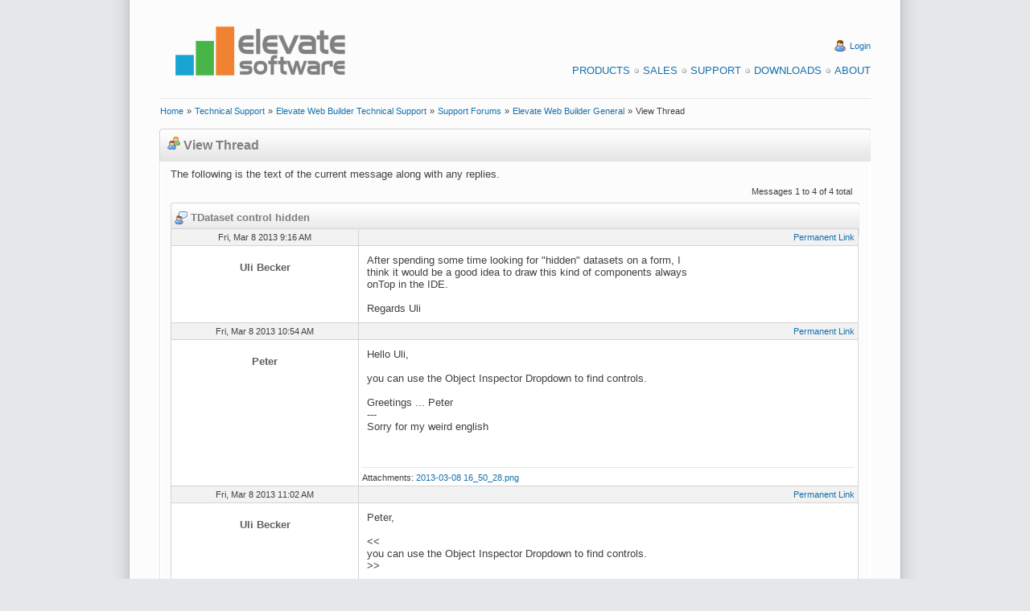

--- FILE ---
content_type: text/html
request_url: https://www.elevatesoft.com/forums?action=view&category=ewb&id=ewb_general&page=85&msg=2341
body_size: 15977
content:
<!DOCTYPE HTML PUBLIC "-//W3C//DTD HTML 4.01 Transitional//EN" "http://www.w3.org/TR/html4/loose.dtd">
<html>
<head><script type="text/javascript" async src="https://www.googletagmanager.com/gtag/js?id=UA-15048886-1"">

</script>
<script type="text/javascript">
window.dataLayer = window.dataLayer || [];
function gtag(){dataLayer.push(arguments);}
gtag('js', new Date());
gtag('config', 'UA-15048886-1');
</script>
<meta http-equiv="X-UA-Compatible" content="IE=EmulateIE7">
<meta http-equiv="Content-Type" content="text/html; charset=iso-8859-1">
<meta http-equiv="Content-Style-Type" content="text/css">
<link rel="alternate" type="application/rss+xml" title="Elevate Software Blog RSS 2.0 Feed" href="https://www.elevatesoft.com/blog?action=rss2feed"><meta name="Keywords" content="web builder,
web development,
rad web development,
pascal web development,
delphi web development,
database web development,
web application,
rad web application,
rapid web application development,
delphi web application,
pascal web application,
database web application,
web ide,
web form designer,
web wysiwyg form designer,
web framework,
html5,
ajax,
canvas,
local storage,
themes,
javascript,
javascript compiler,
javascript compression
database, sql database,
sql database engine,
delphi database,
delphi database components,
delphi database engine,
delphi sql database,
delphi sql database engine,
compact delphi database,
compact delphi database engine,
compact delphi sql database,
compact delphi sql database engine,
embedded delphi database,
embedded delphi database engine,
embedded delphi sql database,
embedded delphi sql database engine,
compact lazarus database,
compact lazarus database engine,
compact lazarus sql database,
compact lazarus sql database engine,
embedded lazarus database,
embedded lazarus database engine,
embedded lazarus sql database,
embedded lazarus sql database engine,
compact free pascal database,
compact free pascal database engine,
compact free pascal sql database,
compact free pascal sql database engine,
embedded free pascal database,
embedded free pascal database engine,
embedded free pascal sql database,
embedded free pascal sql database engine,
odbc database,
odbc database components,
odbc database engine,
odbc sql database,
odbc sql database engine,
compact odbc database,
compact odbc database engine,
compact odbc sql database,
compact odbc sql database engine,
embedded odbc database,
embedded odbc database engine,
embedded odbc sql database,
embedded odbc sql database engine,
vb database,
vb database components,
vb database engine,
vb sql database,
vb sql database engine,
compact vb database,
compact vb database engine,
compact vb sql database,
compact vb sql database engine,
embedded vb database,
embedded vb database engine,
embedded vb sql database,
embedded vb sql database engine,
c# database,
c# database components,
c# database engine,
c# sql database,
c# sql database engine,
compact c# database,
compact c# database engine,
compact c# sql database,
compact c# sql database engine,
embedded c# database,
embedded c# database engine,
embedded c# sql database,
embedded c# sql database engine,
.net database,
.net database components,
.net database engine,
.net sql database,
.net sql database engine,
compact .net database,
compact .net database engine,
compact .net sql database,
compact .net sql database engine,
embedded .net database,
embedded .net database engine,
embedded .net sql database,
embedded .net sql database engine
php database,
php database components,
php database engine,
php sql database,
php sql database engine,
compact php database,
compact php database engine,
compact php sql database,
compact php sql database engine,
embedded php database,
embedded php database engine,
embedded php sql database,
embedded php sql database engine,">
<meta name="google-site-verification" content="lm7_CbK2t-5fdfErGPRZRqauyTNNCPnzuNoCI9m9rKM">
<meta name="Generator" content="Elevate Software, Inc. Automated Web Site System">
<link rel="stylesheet" href="https://www.elevatesoft.com/elevate.css" type="text/css"><title>Support Forums - View Thread</title></head>
<body><div class="page"><div class="pagebody"><div class="pagecontent"><div class="header"><table width="100%" cellspacing=0 cellpadding=0><tr align="left" valign="middle"><td rowspan="1" colspan="1" align="left" valign="middle" width="2%"><br>
</td><td rowspan="1" colspan="1" align="left" valign="middle" width="30%"><br>
<a href="https://www.elevatesoft.com/home" name="Elevate Software"><img src="https://www.elevatesoft.com/whitelogosml.png" border=0 alt="Elevate Software" align="middle" height="100" width="250"></a></td><td rowspan="1" colspan="1" align="right" valign="middle" width="66%"><br>
<br>
<img src="https://www.elevatesoft.com/user.png" border=0 alt="Login" align="top" height="16" width="16">&#160;<a class="smalllink" href="https://www.elevatesoft.com/user?action=login&area=supportforums_ewb" name="Login">Login</a><br>
<br>
<a class="menulink" href="https://www.elevatesoft.com/products" name="Products">Products</a><img src="https://www.elevatesoft.com/bullet_gray.png" border=0 alt="Bullet" align="top" height="16" width="16"><a class="menulink" href="https://www.elevatesoft.com/sales" name="Sales">Sales</a><img src="https://www.elevatesoft.com/bullet_gray.png" border=0 alt="Bullet" align="top" height="16" width="16"><a class="menulink" href="https://www.elevatesoft.com/support" name="Support">Support</a><img src="https://www.elevatesoft.com/bullet_gray.png" border=0 alt="Bullet" align="top" height="16" width="16"><a class="menulink" href="https://www.elevatesoft.com/download" name="Downloads">Downloads</a><img src="https://www.elevatesoft.com/bullet_gray.png" border=0 alt="Bullet" align="top" height="16" width="16"><a class="menulink" href="https://www.elevatesoft.com/about" name="About">About</a></td><td rowspan="1" colspan="1" align="right" valign="middle" width="2%"><br>
</td></tr>
</table>
<table width="100%" cellspacing=0 cellpadding=0><tr align="left" valign="middle"><td rowspan="1" colspan="1" align="left" valign="middle" width="2%"><br>
</td><td rowspan="1" colspan="1" align="left" valign="middle" width="96%"><hr></td><td rowspan="1" colspan="1" align="left" valign="middle" width="2%"><br>
</td></tr>
</table>
<table width="100%" cellspacing=0 cellpadding=0><tr align="left" valign="middle"><td rowspan="1" colspan="1" align="left" valign="middle" width="2%"><br>
</td><td rowspan="1" colspan="1" align="left" valign="middle" width="96%"><a class="smalllink" href="https://www.elevatesoft.com/home" name="Home">Home</a>&#160;<span class="small">»</span>&#160;<a class="smalllink" href="https://www.elevatesoft.com/support" name="Technical Support">Technical Support</a>&#160;<span class="small">»</span>&#160;<a class="smalllink" href="https://www.elevatesoft.com/support?category=ewb" name="Elevate Web Builder Technical Support">Elevate Web Builder Technical Support</a>&#160;<span class="small">»</span>&#160;<a class="smalllink" href="https://www.elevatesoft.com/forums?category=ewb" name="Support Forums">Support Forums</a>&#160;<span class="small">»</span>&#160;<a class="smalllink" href="https://www.elevatesoft.com/forums?action=view&category=ewb&id=ewb_general&page=85" name="Elevate Web Builder General">Elevate Web Builder General</a>&#160;<span class="small">»</span>&#160;<span class="small">View Thread</span></td><td rowspan="1" colspan="1" align="left" valign="middle" width="2%"><br>
</td></tr>
</table>
<br>
</div>
<div class="colmask nomenu"><div class="columnleft"><div class="box"><div class="box_left"><div class="box_right"><div class="boxbtm_back"><div class="boxbtm_left"><div class="boxbtm_right"><div class="boxhdr_back"><div class="boxhdr_left"><div class="boxhdr_right"><div class="box_contents"><img src="https://www.elevatesoft.com/group.png" border=0 alt="Icon" align="bottom" height="16" width="16">&#160;<span class="subhead">View Thread</span><br>
<br>
<div class="spacer"><span>The following is the text of the current message along with any replies.</span><br>
<table width="100%" cellspacing=0 cellpadding=8><tr align="left" valign="top"><td rowspan="1" colspan="1" align="left" valign="bottom" width="30%"></td><td rowspan="1" colspan="1" align="center" valign="bottom" width="30%"></td><td rowspan="1" colspan="1" align="right" valign="bottom" width="40%"><span class="small">Messages 1 to 4 of 4 total</span></td></tr>
</table>
<div class="gridbox"><div class="gridbox_left"><div class="gridbox_right"><div class="gridboxbtm_back"><div class="gridboxbtm_left"><div class="gridboxbtm_right"><div class="gridboxhdr_back"><div class="gridboxhdr_left"><div class="gridboxhdr_right"><div class="gridbox_contents"><table class="gridhead" width="100%" cellspacing=1 cellpadding=4><tr align="left" valign="top"><td rowspan="1" colspan="2" align="left" valign="top" width="100%"><a name="msg2340"><img src="https://www.elevatesoft.com/user_comment.png" border=0 alt="Thread" align="top" height="16" width="16">&#160;<span class="smallhead">TDataset control hidden</span></a></td></tr>
</table>
<table class="gridshade" width="100%" cellspacing=1 cellpadding=4><tr align="left" valign="top"><td class="gridshade" rowspan="1" colspan="1" align="center" valign="top" width="30%"><a name="#2340"><span class="small">Fri, Mar 8 2013 9:16 AM</span></a></td><td class="gridshade" rowspan="1" colspan="1" align="right" valign="top" width="70%"><a class="smalllink" href="https://www.elevatesoft.com/forums?action=view&category=ewb&id=ewb_general&page=85&msg=2340#2340" name="Permanent Link">Permanent Link</a></td></tr>
<tr align="left" valign="top"><td class="white" rowspan="1" colspan="1" align="center" valign="top" width="30%"><br>
<span class="bold">Uli Becker</span><br>
<br>
</td><td class="white" rowspan="1" colspan="1" align="left" valign="top" width="70%"><div class="message">After spending some time looking for &quot;hidden&quot; datasets on a form, I <br>
think it would be a good idea to draw this kind of components always <br>
onTop in the IDE.<br>
<br>
Regards Uli</div>
</td></tr>
<tr align="left" valign="top"><td class="gridshade" rowspan="1" colspan="1" align="center" valign="top" width="30%"><a name="#2341"><span class="small">Fri, Mar 8 2013 10:54 AM</span></a></td><td class="gridshade" rowspan="1" colspan="1" align="right" valign="top" width="70%"><a class="smalllink" href="https://www.elevatesoft.com/forums?action=view&category=ewb&id=ewb_general&page=85&msg=2341#2341" name="Permanent Link">Permanent Link</a></td></tr>
<tr align="left" valign="top"><td class="white" rowspan="1" colspan="1" align="center" valign="top" width="30%"><br>
<span class="bold">Peter</span><br>
<br>
</td><td class="white" rowspan="1" colspan="1" align="left" valign="top" width="70%"><div class="message">Hello Uli,<br>
<br>
you can use the Object Inspector Dropdown to find controls.<br>
<br>
Greetings ... Peter<br>
---<br>
Sorry for my weird english<br>
</div>
<br>
<br>
<hr><span class="small">Attachments: </span><a class="smalllink" href="https://www.elevatesoft.com/forums?action=attach&category=ewb&id=ewb_general&msg=2341&attach=1" name="2013-03-08 16_50_28.png">2013-03-08 16_50_28.png</a></td></tr>
<tr align="left" valign="top"><td class="gridshade" rowspan="1" colspan="1" align="center" valign="top" width="30%"><a name="#2345"><span class="small">Fri, Mar 8 2013 11:02 AM</span></a></td><td class="gridshade" rowspan="1" colspan="1" align="right" valign="top" width="70%"><a class="smalllink" href="https://www.elevatesoft.com/forums?action=view&category=ewb&id=ewb_general&page=85&msg=2345#2345" name="Permanent Link">Permanent Link</a></td></tr>
<tr align="left" valign="top"><td class="white" rowspan="1" colspan="1" align="center" valign="top" width="30%"><br>
<span class="bold">Uli Becker</span><br>
<br>
</td><td class="white" rowspan="1" colspan="1" align="left" valign="top" width="70%"><div class="message">Peter,<br>
<br>
&lt;&lt;<br>
you can use the Object Inspector Dropdown to find controls.<br>
 &gt;&gt;<br>
<br>
That&#x27;s what I meant when I said &quot;looking&quot;. <img src="https://www.elevatesoft.com/emoticon_smile.png" border=0 alt="Smile" align="top" height="16" width="16">After having found the <br>
control, you have to BringToFront each one.<br>
<br>
My question was if controls like a TDataset shouldn&#x27;t be always on top <br>
like it&#x27;s in Delphi.<br>
<br>
Uli</div>
</td></tr>
<tr align="left" valign="top"><td class="gridshade" rowspan="1" colspan="1" align="center" valign="top" width="30%"><a name="#2353"><span class="small">Fri, Mar 8 2013 11:34 AM</span></a></td><td class="gridshade" rowspan="1" colspan="1" align="right" valign="top" width="70%"><a class="smalllink" href="https://www.elevatesoft.com/forums?action=view&category=ewb&id=ewb_general&page=85&msg=2353#2353" name="Permanent Link">Permanent Link</a></td></tr>
<tr align="left" valign="top"><td class="white" rowspan="1" colspan="1" align="center" valign="top" width="30%"><br>
<span class="bold">Tim Young [Elevate Software]</span><br>
<br>
<a class="boldlink" href="http://www.elevatesoft.com" name="Elevate Software, Inc.">Elevate Software, Inc.</a><br>
<br>
<img src="https://www.elevatesoft.com/forums?action=avatar&user=1" border=0 alt="Avatar" align="middle" width="200"><br>
<br>
<img src="https://www.elevatesoft.com/email.png" border=0 alt="Email" align="top" height="16" width="16">&#160;<a class="smalllink" href="mailto:timyoung@elevatesoft.com" name="timyoung@elevatesoft.com">timyoung@elevatesoft.com</a><br>
<br>
</td><td class="white" rowspan="1" colspan="1" align="left" valign="top" width="70%"><div class="message">Uli,<br>
<br>
&lt;&lt; After spending some time looking for &quot;hidden&quot; datasets on a form, I think <br>
it would be a good idea to draw this kind of components always onTop in the <br>
IDE. &gt;&gt;<br>
<br>
I&#x27;m aware of the issue and it will be fixed when the design-time components <br>
are re-worked.<br>
<br>
Tim Young<br>
Elevate Software<br>
<a href="http://www.elevatesoft.com" name="www.elevatesoft.com">www.elevatesoft.com</a> <br>
</div>
</td></tr>
</table>
</div>
</div>
</div>
</div>
</div>
</div>
</div>
</div>
</div>
</div>
</div>
</div>
</div>
</div>
</div>
</div>
</div>
</div>
</div>
</div>
</div>
</div>
</div>
<div class="footer"><table width="100%" cellspacing=0 cellpadding=0><tr align="left" valign="top"><td rowspan="1" colspan="1" align="left" valign="top" width="2%"></td><td rowspan="1" colspan="1" align="left" valign="top" width="30%"><br>
<br>
<span class="small">This web page was last updated on</span><br>
<span class="small">Sunday, January 11, 2026  at  05:20 PM</span><br>
<br>
</td><td rowspan="1" colspan="1" align="right" valign="top" width="66%"><a class="menulink" href="https://www.elevatesoft.com/privacy" name="Privacy Policy">Privacy Policy</a><img src="https://www.elevatesoft.com/bullet_gray.png" border=0 alt="Bullet" align="top" height="16" width="16"><a class="menulink" href="https://www.elevatesoft.com/sitemap" name="Site Map">Site Map</a><br>
<br>
<span class="small">&#169; 2026 Elevate Software, Inc.  All Rights Reserved</span><br>
<span class="small">Questions or comments ? <img src="https://www.elevatesoft.com/email.png" border=0 alt="E-mail" align="top" height="16" width="16"> E-mail us at <a href="mailto:info@elevatesoft.com" name="info@elevatesoft.com">info@elevatesoft.com</a></span><br>
<br>
</td><td rowspan="1" colspan="1" align="right" valign="top" width="2%"></td></tr>
</table>
</div>
</div>
</div>
<img src="https://www.elevatesoft.com/bottombox.png" border=0 alt="Image" align="bottom" height="52" width="1000"></div>
</body>
</html>